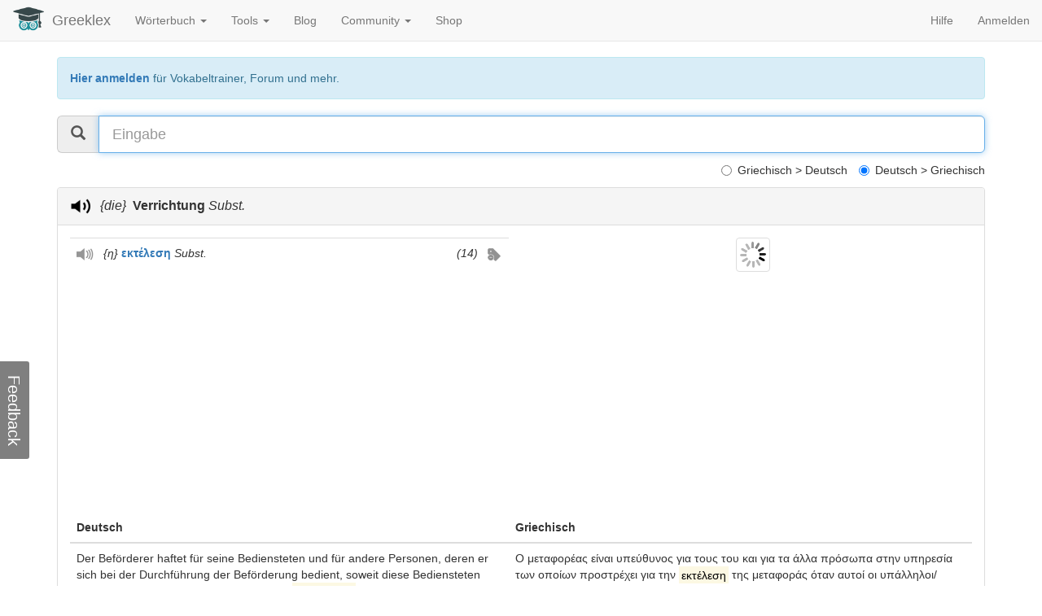

--- FILE ---
content_type: text/html; charset=UTF-8
request_url: https://de.greeklex.net/deutsch-griechisch/Verrichtung
body_size: 14306
content:
<!DOCTYPE html>
<html lang="de">
<head>
<meta http-equiv="Content-Type" content="text/html; charset=UTF-8">
<meta charset="utf-8">
<meta http-equiv="X-UA-Compatible" content="IE=edge">
<meta name="viewport" content="width=device-width, initial-scale=1">
<meta name="description" content="Deutsch Griechisch Übersetzung für Verrichtung | Greeklex.net  - mit Beispielsätzen, Grammatik, Synonymen, Aussprache und Vokabeltrainer">
<meta name="keywords" content="Deutsch, Griechisch, Übersetzung, Verrichtung, Beispielsätze, Grammatik, Synonyme, Aussprache, Vokabeltrainer">
<meta name="author" content="Greeklex">
<link rel="apple-touch-icon" sizes="57x57" href="/xapple-icon-57x57.png.pagespeed.ic.d-CL8yXw5v.webp">
<link rel="apple-touch-icon" sizes="60x60" href="/xapple-icon-60x60.png.pagespeed.ic.5o2RU4pSND.webp">
<link rel="apple-touch-icon" sizes="72x72" href="/xapple-icon-72x72.png.pagespeed.ic.NM8g8kIjU0.webp">
<link rel="apple-touch-icon" sizes="76x76" href="/xapple-icon-76x76.png.pagespeed.ic.6fQ85Yelof.webp">
<link rel="apple-touch-icon" sizes="114x114" href="/xapple-icon-114x114.png.pagespeed.ic.TPnv1Mz3-g.webp">
<link rel="apple-touch-icon" sizes="120x120" href="/xapple-icon-120x120.png.pagespeed.ic.PRs5P0eG82.webp">
<link rel="apple-touch-icon" sizes="144x144" href="/xapple-icon-144x144.png.pagespeed.ic.QFhTHNQHbz.webp">
<link rel="apple-touch-icon" sizes="152x152" href="/xapple-icon-152x152.png.pagespeed.ic.Zp0R3Sd1IQ.webp">
<link rel="apple-touch-icon" sizes="180x180" href="/xapple-icon-180x180.png.pagespeed.ic.FsH71jb_QI.webp">
<link rel="icon" type="image/png" sizes="192x192" href="/xandroid-icon-192x192.png.pagespeed.ic.8NyUGgyt4x.webp">
<link rel="icon" type="image/png" sizes="32x32" href="/xfavicon-32x32.png.pagespeed.ic.phFhbv5r-e.webp">
<link rel="icon" type="image/png" sizes="96x96" href="/xfavicon-96x96.png.pagespeed.ic.WUe9sgOlij.webp">
<link rel="icon" type="image/png" sizes="16x16" href="/xfavicon-16x16.png.pagespeed.ic.bmJa_78Y6E.webp">
<link rel="manifest" href="/manifest.json">
<meta name="msapplication-TileColor" content="#ffffff">
<meta name="msapplication-TileImage" content="/ms-icon-144x144.png">
<meta name="theme-color" content="#ffffff">

    <title>Verrichtung | Deutsch Griechisch Übersetzung | Greeklex.net</title>


	<script async src="/js/responsivevoice.js"></script>


	<script>function startUp(){document.getElementById("userinput").focus();getPicture();}</script>

<style>body{padding-top:70px;padding-bottom:20px}.navbar{margin-bottom:20px}#feedback{position:fixed;left:0;bottom:0;height:300px;margin-left:-3px;margin-bottom:-3px}#feedback-form{float:left;width:300px;height:100%;z-index:1000;padding-left:5px;padding-right:10px;background-clip:'padding-box';border:1px solid rgba(0,0,0,.2);-moz-border-radius:0;-webkit-border-radius:0;border-radius:0;-webkit-box-shadow:0 5px 10px rgba(0,0,0,.2);-moz-box-shadow:0 5px 10px rgba(0,0,0,.2);box-shadow:0 5px 10px rgba(0,0,0,.2)}#feedback-tab{float:right;color:#fff;font-size:20px;cursor:pointer;text-align:center;width:120px;height:42px;background-color:rgba(0,0,0,.5);margin-top:60px;margin-left:-42px;padding-top:5px;-moz-border-radius:3px;-webkit-border-radius:3px;border-radius:3px;-webkit-transform:rotate(90deg);-moz-transform:rotate(90deg);-ms-transform:rotate(90deg);-o-transform:rotate(90deg);transform:rotate(90deg)}#feedback-tab:hover{background-color:rgba(0,0,0,.4)}#feedback-form textarea{resize:none}</style>
	<script type="application/ld+json">
	{
	  "@context": "http://schema.org",
	  "@type": "Organization",
	  "name": "Greeklex.net",
	  "url": "https://de.greeklex.net",
		"logo": "https://de.greeklex.net/images/wisdom_b_l.jpg",
	  "sameAs": [
	    "https://de-de.facebook.com/greeklex.net/"
	  ]
	}
	</script>
	<link rel="preload" as="font" type="font/woff2" crossorigin href="/fonts/glyphicons-halflings-regular.woff2"/>
	<link href="/css/A.bootstrap.min.css+font-awesome.css+suggest.css,Mcc.4uYe47suIa.css.pagespeed.cf.lo3BIo1DM-.css" rel="stylesheet"/>
  </head>

  <body onload="startUp();">

    <div class="container">

				<nav class="navbar navbar-default navbar-fixed-top">
        <div class="container-fluid">
          <div class="navbar-header">
            <button type="button" class="navbar-toggle collapsed" data-toggle="collapse" data-target="#navbar" aria-expanded="false" aria-controls="navbar">
              <span class="sr-only">Toggle navigation</span>
              <span class="icon-bar"></span>
              <span class="icon-bar"></span>
              <span class="icon-bar"></span>
            </button>
			<a href="https://de.greeklex.net" class="navbar-left"><img style="max-width:40px; margin-right: 9px; margin-top: 3px;" src="https://de.greeklex.net/images/wisdom.png"></a>
            <a class="navbar-brand" href="https://de.greeklex.net">Greeklex</a>
          </div>
          <div id="navbar" class="navbar-collapse collapse">
            <ul class="nav navbar-nav">

			   <li class="dropdown">
                <a href="" class="dropdown-toggle" data-toggle="dropdown" role="button" aria-expanded="false">Wörterbuch <span class="caret"></span></a>
				 <ul class="dropdown-menu" role="menu">
					<li><a href="https://de.greeklex.net/lexikon">Griechisch > Deutsch</a></li>
					<li><a href="https://de.greeklex.net/deutsch-griechisch">Deutsch > Griechisch</a></li>
          			<li><a href="https://de.greeklex.net/lexikon/index.php?f=altgriechisch">Etymologie</a></li>
          			<li><a href="https://de.greeklex.net/griechische-redewendungen">Redewendungen</a></li>
          			<li><a href="https://de.greeklex.net/griechische-adjektive">Adjektive</a></li>
				 </ul>
				</li>
				<li class="dropdown">
                <a href="" class="dropdown-toggle" data-toggle="dropdown" role="button" aria-expanded="false">Tools <span class="caret"></span></a>
				 <ul class="dropdown-menu" role="menu">
				 	<li class="dropdown-header">Lernen & Üben</li>
				   <li><a href="https://de.greeklex.net/tools/uebersetzer.html">Übersetzer</a></li>
				   <li><a href="https://de.greeklex.net/griechische-rechtschreibung.html">Rechtschreibprüfung</a></li>
          			<li><a href="https://de.greeklex.net/griechisch-vokabeltrainer.php">Vokabeltrainer</a></li>
          			<li><a href="https://de.greeklex.net/griechische-verben-konjugieren.php">Verbkonjugation</a></li>
          			<li role="separator" class="divider"></li>
          			<li class="dropdown-header">Lesen & Hören</li>
				    <li><a href="https://de.greeklex.net/vorleser.html">Griechisch Vorleser</a></li>
				    <li><a href="https://de.greeklex.net/griechisch-transliteration.html">Griechisch Transliteration</a></li>
					<li><a href="https://de.greeklex.net/lautschrift.html">Griechisch Deutsch Transkription</a></li>
					<li><a href="https://de.greeklex.net/deutsch-in-griechischen-buchstaben.html">Deutsch Griechisch Transkription</a></li>
					<li role="separator" class="divider"></li>
          			<li class="dropdown-header">Wissen</li>
				    <li><a href="https://de.greeklex.net/griechische-namenstage">Griechische Namenstage</a></li>
					
				 </ul>
				</li>
				<li><a href="https://de.greeklex.net/blog">Blog</a></li>
				<li class="dropdown">
                <a href="" class="dropdown-toggle" data-toggle="dropdown" role="button" aria-expanded="false">Community <span class="caret"></span></a>
				 <ul class="dropdown-menu" role="menu">
					<li><a href="https://de.greeklex.net/griechische-sprache-forum.php">Forum</a></li>
					<li><a href="https://de.greeklex.net/users/view_all_users.php">Mitglieder & Sprachgruppen</a></li>
				 </ul>
				</li>
       			
       			<li><a href="https://de.greeklex.net/blog/griechisch-b%C3%BCcher.html">Shop</a></li>
				
			 </ul>
			<ul class="nav navbar-nav navbar-right">
				<li><a href="https://de.greeklex.net/hilfe.html">Hilfe</a></li>
							<li><a href="https://de.greeklex.net/users/login.php">Anmelden</a></li>
						      </ul>
          </div><!--/.nav-collapse -->
        </div><!--/.container-fluid -->
      </nav>
            <div class="alert alert-info" role="alert"><a href="https://de.greeklex.net/users/login.php"><b>Hier anmelden</b></a> für Vokabeltrainer, Forum und mehr.</div>
		
		 <!-- Search -->


		  <div class="row">
        <div class="col-md-12">
		<div class="input-group input-group-lg">

			<span class="input-group-addon" id="sizing-addon1"><span class="glyphicon glyphicon-search" aria-hidden="true"></span></span>
			<input type="text" class="form-control" placeholder="Eingabe" aria-describedby="sizing-addon1" onkeyup="input_reaction(event)" id="userinput">
		</div>
				<div class="checkbox" align="right">

    <label align="left" class="radio-inline"><input type="radio" name="translationdirection">Griechisch > Deutsch</label>
	<label align="left" class="radio-inline"><input type="radio" name="translationdirection" checked>Deutsch > Griechisch</label>
</div>
<div class="row">
        <div class="col-md-12"> <div class="suggests" id="z">
                   			 </div></div>

</div>


		</div>
		</div>



			<div class="panel panel-default">
		<div class="panel-heading">
			<h3 class="panel-title">
				<a href="javascript:responsiveVoice.speak('Verrichtung ','Deutsch Female');"><img src="[data-uri]" style="height:25px; padding-right: 12px;"></a><i>{die}&nbsp;&nbsp;</i><b><div id="trans_for_pic" style="display:inline;">Verrichtung</div></b>&nbsp;<i>Subst.</i>				</h3>
		</div>
		<div class="panel-body">




	<div class="row"><div class="col-md-6"><table class="table"><tr><td><a href="javascript:responsiveVoice.speak('εκτέλεση ','Greek Female');"><img src="[data-uri]" style="height:15px; padding-right: 12px;"></a><i>{η}</i>&nbsp;<b><a href="/lexikon/%CE%B5%CE%BA%CF%84%CE%AD%CE%BB%CE%B5%CF%83%CE%B7">εκτέλεση</a></b>&nbsp;<i>Subst.</i><div id="vocabular_173803" class="pull-right" style="display:inline;"><a href="javascript:addVocabular(173803)"><img src="[data-uri]" style="height:20px;"></a></div><div style="display:inline;padding-right: 10px;" class="pull-right"><i>(14)</i></div></td></tr></table><script async src="https://pagead2.googlesyndication.com/pagead/js/adsbygoogle.js"></script>
<!-- Greeklex-v1 -->
<ins class="adsbygoogle" style="display:block" data-ad-client="ca-pub-6133283835087890" data-ad-slot="6612368634" data-ad-format="auto" data-full-width-responsive="true"></ins>
<script>(adsbygoogle=window.adsbygoogle||[]).push({});</script>
</div><div class="col-md-6"><div class="row">		<div align="center" style="display:block;height:180px"><img id="diashow" src="/load.gif.pagespeed.ce.pRxWCNAazz.gif" class="img-thumbnail" style="max-width:180px;max-height:160px"></div>
			</div>	</div>
		</div>
<div class="row">
<div class="col-md-12">
<table class="table">
  <thead>
    <tr><th>Deutsch</th><th>Griechisch</th></tr>
  </thead>
  <tbody>
    <tr><td>Der Beförderer haftet für seine Bediensteten und für andere Personen, deren er sich bei der Durchführung der Beförderung bedient, soweit diese Bediensteten und anderen Personen in Ausübung ihrer <mark>Verrichtung</mark>en handeln.</td><td>Ο μεταφορέας είναι υπεύθυνος για τους του και για τα άλλα πρόσωπα στην υπηρεσία των οποίων προστρέχει για την <mark>εκτέλεση</mark> της μεταφοράς όταν αυτοί οι υπάλληλοι/εκπρόσωποι/πράκτορες ή αυτά τα άλλα πρόσωπα ενεργούν εντός της άσκησης των καθηκόντων τους.<br><br><div class="pull-right" style="display:inline;color:green;"><p><i>Übersetzung bestätigt</i></p></div></td></tr><tr><td>Bewältigung täglicher <mark>Verrichtung</mark>en außerhalb des Hauses</td><td>την <mark>εκτέλεση</mark> καθημερινών δραστηριοτήτων εκτός σπιτιού<br><br><div class="pull-right" style="display:inline;color:green;"><p><i>Übersetzung bestätigt</i></p></div></td></tr><tr><td>Wenn die Erfüllung der Verpflichtungen nach dieser Verordnung einem ausführenden Beförderer, einem Fahrscheinverkäufer oder einer anderen Person übertragen wurde, haftet der Beförderer, Reisevermittler, Reiseveranstalter oder Terminalbetreiber, der diese Verpflichtungen übertragen hat, dennoch für Handlungen und Unterlassungen dieser in Ausübung ihrer <mark>Verrichtung</mark>en handelnden ausführenden Partei.</td><td>Αν η <mark>εκτέλεση</mark> των υποχρεώσεων δυνάμει του παρόντος κανονισμού έχει ανατεθεί σε εκτελεστή μεταφορών, πωλητή εισιτηρίων ή άλλο πρόσωπο, ο μεταφορέας, ο ταξιδιωτικός πράκτορας, ο διοργανωτής ταξιδιών ή ο φορέας εκμετάλλευσης του τερματικού σταθμού που έχει αναθέσει αυτές τις υποχρεώσεις παραμένει υπόλογος για τις πράξεις και παραλείψεις του εν λόγω τρίτου προσώπου, στο πλαίσιο της άσκησης των καθηκόντων του.<br><br><div class="pull-right" style="display:inline;color:green;"><p><i>Übersetzung bestätigt</i></p></div></td></tr><tr><td>Diese Richtlinie sollte nicht für Dienstleistungen gelten, deren primäres Ziel darin besteht, Personen zu unterstützen, die auf Hilfe bei routinemäßigen alltäglichen <mark>Verrichtung</mark>en angewiesen sind.</td><td>Η παρούσα οδηγία δεν θα πρέπει να εφαρμόζεται σε υπηρεσίες πρωταρχικός σκοπός των οποίων είναι η στήριξη ατόμων που χρήζουν βοηθείας κατά την <mark>εκτέλεση</mark> των συνήθων καθημερινών εργασιών.<br><br><div class="pull-right" style="display:inline;color:green;"><p><i>Übersetzung bestätigt</i></p></div></td></tr><tr><td>Dienstleistungen im Bereich der Langzeitpflege, deren Ziel darin besteht, Personen zu unterstützen, die auf Hilfe bei routinemäßigen, alltäglichen <mark>Verrichtung</mark>en angewiesen sind;</td><td>υπηρεσίες στον τομέα της μακροχρόνιας περίθαλψης σκοπός των οποίων είναι η στήριξη ατόμων που χρήζουν βοηθείας κατά την <mark>εκτέλεση</mark> των συνήθων καθημερινών εργασιών·<br><br><div class="pull-right" style="display:inline;color:green;"><p><i>Übersetzung bestätigt</i></p></div></td></tr></tbody></table></div></div><div class="row"><div class="col-md-3">
           <table class="table"><thead><tr><th>Deutsche Synonyme</th></tr><tr><td><a href="javascript:responsiveVoice.speak('Liebesakt ','Deutsch Female');"><img src="[data-uri]" style="height:15px; padding-right: 12px;"></a><a href="https://de.greeklex.net/deutsch-griechisch/Liebesakt">Liebesakt</a></td></tr><tr><td><a href="javascript:responsiveVoice.speak('Coitus ','Deutsch Female');"><img src="[data-uri]" style="height:15px; padding-right: 12px;"></a><a href="https://de.greeklex.net/deutsch-griechisch/Coitus">Coitus</a></td></tr><tr><td><a href="javascript:responsiveVoice.speak('Geschlechtsakt ','Deutsch Female');"><img src="[data-uri]" style="height:15px; padding-right: 12px;"></a><a href="https://de.greeklex.net/deutsch-griechisch/Geschlechtsakt">Geschlechtsakt</a></td></tr><tr><td><a href="javascript:responsiveVoice.speak('Beischlaf ','Deutsch Female');"><img src="[data-uri]" style="height:15px; padding-right: 12px;"></a><a href="https://de.greeklex.net/deutsch-griechisch/Beischlaf">Beischlaf</a></td></tr><tr><td><a href="javascript:responsiveVoice.speak('Schäferstündchen ','Deutsch Female');"><img src="[data-uri]" style="height:15px; padding-right: 12px;"></a><a href="https://de.greeklex.net/deutsch-griechisch/Schäferstündchen">Schäferstündchen</a></td></tr><tr><td><a href="javascript:responsiveVoice.speak('Kopulation ','Deutsch Female');"><img src="[data-uri]" style="height:15px; padding-right: 12px;"></a><a href="https://de.greeklex.net/deutsch-griechisch/Kopulation">Kopulation</a></td></tr><tr><td><a href="javascript:responsiveVoice.speak('Gevögel ','Deutsch Female');"><img src="[data-uri]" style="height:15px; padding-right: 12px;"></a><a href="https://de.greeklex.net/deutsch-griechisch/Gevögel">Gevögel</a></td></tr><tr><td><a href="javascript:responsiveVoice.speak('Sex ','Deutsch Female');"><img src="[data-uri]" style="height:15px; padding-right: 12px;"></a><a href="https://de.greeklex.net/deutsch-griechisch/Sex">Sex</a></td></tr><tr><td><a href="javascript:responsiveVoice.speak('Geficke ','Deutsch Female');"><img src="[data-uri]" style="height:15px; padding-right: 12px;"></a><a href="https://de.greeklex.net/deutsch-griechisch/Geficke">Geficke</a></td></tr><tr><td><a href="javascript:responsiveVoice.speak('Verkehr ','Deutsch Female');"><img src="[data-uri]" style="height:15px; padding-right: 12px;"></a><a href="https://de.greeklex.net/deutsch-griechisch/Verkehr">Verkehr</a></td></tr><tr><td><a href="javascript:responsiveVoice.speak('Fick ','Deutsch Female');"><img src="[data-uri]" style="height:15px; padding-right: 12px;"></a><a href="https://de.greeklex.net/deutsch-griechisch/Fick">Fick</a></td></tr><tr><td><a href="javascript:responsiveVoice.speak('Akt ','Deutsch Female');"><img src="[data-uri]" style="height:15px; padding-right: 12px;"></a><a href="https://de.greeklex.net/deutsch-griechisch/Akt">Akt</a></td></tr><tr><td><a href="javascript:responsiveVoice.speak('Begattung ','Deutsch Female');"><img src="[data-uri]" style="height:15px; padding-right: 12px;"></a><a href="https://de.greeklex.net/deutsch-griechisch/Begattung">Begattung</a></td></tr><tr><td><a href="javascript:responsiveVoice.speak('Koitus ','Deutsch Female');"><img src="[data-uri]" style="height:15px; padding-right: 12px;"></a><a href="https://de.greeklex.net/deutsch-griechisch/Koitus">Koitus</a></td></tr><tr><td><a href="javascript:responsiveVoice.speak('Bums ','Deutsch Female');"><img src="[data-uri]" style="height:15px; padding-right: 12px;"></a><a href="https://de.greeklex.net/deutsch-griechisch/Bums">Bums</a></td></tr><tr><td><a href="javascript:responsiveVoice.speak('Kohabitation ','Deutsch Female');"><img src="[data-uri]" style="height:15px; padding-right: 12px;"></a><a href="https://de.greeklex.net/deutsch-griechisch/Kohabitation">Kohabitation</a></td></tr><tr><td><a href="javascript:responsiveVoice.speak('Geschlechtsverkehr ','Deutsch Female');"><img src="[data-uri]" style="height:15px; padding-right: 12px;"></a><a href="https://de.greeklex.net/deutsch-griechisch/Geschlechtsverkehr">Geschlechtsverkehr</a></td></tr><tr><td><a href="javascript:responsiveVoice.speak('körperliche Liebe ','Deutsch Female');"><img src="[data-uri]" style="height:15px; padding-right: 12px;"></a><a href="https://de.greeklex.net/deutsch-griechisch/körperliche Liebe">körperliche Liebe</a></td></tr><tr><td><a href="javascript:responsiveVoice.speak('Verrichtung ','Deutsch Female');"><img src="[data-uri]" style="height:15px; padding-right: 12px;"></a><a href="https://de.greeklex.net/deutsch-griechisch/Verrichtung">Verrichtung</a></td></tr><tr><td><a href="javascript:responsiveVoice.speak('GV ','Deutsch Female');"><img src="[data-uri]" style="height:15px; padding-right: 12px;"></a><a href="https://de.greeklex.net/deutsch-griechisch/GV">GV</a></td></tr><tr><td><a href="javascript:responsiveVoice.speak('sinnliche Liebe ','Deutsch Female');"><img src="[data-uri]" style="height:15px; padding-right: 12px;"></a><a href="https://de.greeklex.net/deutsch-griechisch/sinnliche Liebe">sinnliche Liebe</a></td></tr><tr><td><a href="javascript:responsiveVoice.speak('fleischliche Beiwohnung ','Deutsch Female');"><img src="[data-uri]" style="height:15px; padding-right: 12px;"></a><a href="https://de.greeklex.net/deutsch-griechisch/fleischliche Beiwohnung">fleischliche Beiwohnung</a></td></tr><tr><td><a href="javascript:responsiveVoice.speak('Beilager ','Deutsch Female');"><img src="[data-uri]" style="height:15px; padding-right: 12px;"></a><a href="https://de.greeklex.net/deutsch-griechisch/Beilager">Beilager</a></td></tr><tr><td><a href="javascript:responsiveVoice.speak('Beiwohnung ','Deutsch Female');"><img src="[data-uri]" style="height:15px; padding-right: 12px;"></a><a href="https://de.greeklex.net/deutsch-griechisch/Beiwohnung">Beiwohnung</a></td></tr></table></div><div class="col-md-3">
           <table class="table"><thead><tr><th>Ähnliche Wörter</th></tr><tr><td>Noch keine ähnlichen Wörter.<tr><td></table></div></div><br><h4>Grammatik</h4>  <a class="btn btn-primary" data-toggle="collapse" href="#collapseGerman" role="button" aria-expanded="false" aria-controls="collapseGerman">
Grammatik zu Verrichtung</a>	<div class="collapse" id="collapseGerman">
	  <div class="card card-body">
<br><div class="table-responsive"><div class="row"><div class="col-md-12"><table id="Faelle" class="table table-bordered"><tbody><tr><th></th><th><a>Singular</a><p></p></th><th><a>Plural</a><p></p></th></tr><tr><th><a>Nominativ</a></th><td>die Verrichtung<p></p></td><td>die <a>Verrichtungen</a><p></p></td></tr><tr><th><a>Genitiv</a></th><td>der Verrichtung<p></p></td><td>der <a>Verrichtungen</a><p></p></td></tr><tr><th><a>Dativ</a></th><td>der Verrichtung<p></p></td><td>den <a>Verrichtungen</a><p></p></td></tr><tr><th><a>Akkusativ</a></th><td>die Verrichtung<p></p></td><td>die <a>Verrichtungen</a><p></p></td></tr></tbody></table></div></div></div></div></div><br>		  <br><a class="btn btn-primary" data-toggle="collapse" href="#collapseektelesi" role="button" aria-expanded="false" aria-controls="collapseektelesi">
		Grammatik zu εκτέλεση</a>			<div class="collapse" id="collapseektelesi">
			  <div class="card card-body">
		<br><div class="table-responsive"><div class="row"><div class="col-md-12"><table id="ptosis" class="table table-bordered"><tbody><tr><th>Fall</th><th><i><b><a>Singular</a></b></i></th><th><i><b><a>Plural</a></b></i></th></tr><tr><td><i><b><a>Nominativ</a></b></i></td><td><a><span>εκτέλεσ</span><span>η</span></a></td><td><a><span>εκτελέσ</span><span>εις</span></a></td></tr><tr><td><i><b><a>Genitiv</a></b></i></td><td><a><span>εκτέλεσ</span><span>ης</span></a><br/>&amp; <a><span>εκτελέσ</span><span>εως</span></a></td><td><a><span>εκτελέσ</span><span>εων</span></a></td></tr><tr><td><i><b><a>Akkusativ</a></b></i></td><td><a><span>εκτέλεσ</span><span>η</span></a></td><td><a><span>εκτελέσ</span><span>εις</span></a></td></tr><tr><td><i><b><a>Vokativ</a></b></i></td><td><a><span>εκτέλεσ</span><span>η</span></a></td><td><a><span>εκτελέσ</span><span>εις</span></a></td></tr></tbody></table></div></div></div></div></div><br></div></div>	
	
	<h3>Griechisch lernen mit Greeklex</h3>
<script async src="https://pagead2.googlesyndication.com/pagead/js/adsbygoogle.js"></script>
<!-- Greeklex-v1 -->
<ins class="adsbygoogle" style="display:block" data-ad-client="ca-pub-6133283835087890" data-ad-slot="6612368634" data-ad-format="auto" data-full-width-responsive="true"></ins>
<script>(adsbygoogle=window.adsbygoogle||[]).push({});</script>
<hr>
<div class="row">
	<div class="col-md-3">
		<h4><a href="https://de.greeklex.net/griechische-verben-konjugieren.php"><img src="[data-uri]" style="margin-right: 10px;">Verbkonjugation</a></h4>
		<p>Auf Greeklex.net findest du Konjugationen für über 800 griechische Verben. Öffne die Detailsicht für ein Wort und gehe zu Grammatik.</p>
	</div>
	<div class="col-md-3">
		<h4><a href="https://de.greeklex.net/griechische-rechtschreibung.html"><img src="[data-uri]" style="margin-right: 10px;">Rechtschreibprüfung</a></h4>
		<p>Mit dem Griechisch Rechtschreibprüfer kannst du einen griechischen Text auf Fehler untersuchen und die Korrekturen vorschlagen lassen.</p>
	</div>
	<div class="col-md-3">
		<h4><a href="https://de.greeklex.net/lautschrift.html"><img src="[data-uri]" style="margin-right: 10px;">Vorleser und Lautschrift</a></h4>
		<p>Lerne die griechische Schrift und die griechische Aussprache beliebiger Wörter mit dem Vorleser und dem Lautschrift-Tool.</p>
	</div>
	<div class="col-md-3">
		<h4><a href="https://de.greeklex.net/griechisch-vokabeltrainer.php"><img src="[data-uri]" style="margin-right: 10px;">Vokabeltrainer</a></h4>
		<p>Erweitere deine Wortschatz mit dem Vokabeltrainer. Füge eine Übersetzung deiner Vokabelliste hinzu um sie später zu üben.</p> 
	</div>
</div>	
    </div> <!-- /container -->

﻿<hr><div class="gl-footer">
<div class="container">
<div class="row">
<!--wlact-->
      <div class="col-md-3">
      <ul class="list-unstyled">
          <li><strong>Benutzerkonto</strong></li>
          <li><a href="https://de.greeklex.net/users/join.php">Registrieren</a></li>
		  <li><a href="https://de.greeklex.net/users/login.php">Anmelden</a></li>
		  <li><a href="https://de.greeklex.net/users/view_all_users.php">Alle Benutzer</a></li>
        </ul>
    </div>
         <div class="col-md-3">
      <ul class="list-unstyled">
          <li><strong>Social Media</strong></li>
          <li><a href="https://www.facebook.com/greeklex.net/" target="_blank">Facebook</a></li>
          <li><a href="https://twitter.com/greeklexn" target="_blank">Twitter</a></li>
          <li><a href="https://www.linkedin.com/company/greeklex-net" target="_blank">LinkedIn</a></li>
        </ul>
    </div>
    <div class="col-md-3">
      <ul class="list-unstyled">
          <li><strong>Über</strong></li>
          <li><a href="https://de.greeklex.net/quellen.html">Quellen</a></li>
          <li><a href="https://de.greeklex.net/info.html">Über uns</a></li>
          <li><a href="https://de.greeklex.net/feedback.html">Kontakt</a></li>
      </ul>
    </div>
    <div class="col-md-3">
      <ul class="list-unstyled">
          <li><strong>Rechtliche Hinweise</strong></li>
			<li><a href="https://de.greeklex.net/impressum.html">Impressum </a> </li>
      		<li><a href="https://de.greeklex.net/haftung.html">Haftung</a></li>
      		<li><a href="https://de.greeklex.net/cookies.html">Cookies</a></li>
        </ul>
    </div>
	</div>
	<hr>
	<div class="row">
	<div align="center">
	<p>Greeklex.net ist ein Griechisch Deutsch und Deutsch Griechisch Wörterbuch, dass dir dabei hilft Übersetzungen schnell und einfach zu finden. Zu jeder Übersetzungen werden dir deutsche und griechische Synonyme, Beispielsätze, Bilder und grammatikalische Hinweise angezeigt. Du kannst Greeklex.net mit eigenen Einträgen erweitern. Bitte sende uns nur dann einen Eintrag zu wenn du dir sicher bist, dass dieser korrekt ist. Wir prüfen jeden Eintrag und schalten ihn dann ggf. frei. Falls du weitere Ideen und Verbesserungsvorschläge hast, schreib uns gerne eine Nachricht.</p>
	</div>
</div>

<div class="panel panel-default"><div class="panel-body"><blockquote><p>Sich selbst zu kennen, ist die erste aller Wissenschaften.</p><footer>Platon <cite title="Datum"> (427 - 347 v.Chr.)</cite></footer></blockquote></div></div><div align="center">
<p>© Greeklex.net - Alle Rechte vorbehalten</p>
<a href="javascript:window.scrollTo({ top: 0, behavior: 'smooth' });"><img src="[data-uri]"></img></a>
</div>
</div>
</div><div id="feedback">
	<div id="feedback-form" style='display:none;' class="col-xs-4 col-md-4 panel panel-default">
		<form method="POST" action="https://de.greeklex.net/funct/submitFeedback.php?url=" class="form panel-body" role="form">
    		<div class="form-group">
    			<input class="form-control" name="email" placeholder="Deine E-Mail für Rückfragen" type="email"/>
    		</div>
    		<div class="form-group">
    			<textarea class="form-control" name="body" required placeholder="Feedback, Frage, Verbesserungsvorschlag, ..." rows="5"></textarea>
    		</div>
    		<div class="form-group">
    			<input class="form-control" name="spam" id="spam" required placeholder="Hauptstadt Griechenlands" type="text"/>
    		</div>
    		<button class="btn btn-primary pull-right" type="submit">Senden</button>
    	</form>
    </div>
    <div id="feedback-tab">Feedback</div>
</div>
</body></html>
	 
    <script src="/js/jquery.js.pagespeed.jm.J-8M9bCq0j.js"></script>
    <script src="/js,_bootstrap.min.js+deutsch-griechisch,_pics.js,qv1.0+deutsch-griechisch,_lex_degr.js,qv1.62.pagespeed.jc.8HG3yjYOrp.js"></script><script>eval(mod_pagespeed_ItsjHfSVxq);</script>
	<script>eval(mod_pagespeed_EZXFjTyGr4);</script>
	<script>eval(mod_pagespeed_K2heJPjviI);</script>
	 <!--Auto suggest CSS -->
	
<script>$(function(){$("#feedback-tab").click(function(){$("#feedback-form").toggle("slide");});$("#feedback-form form").on('submit',function(event){var $form=$(this);$.ajax({type:$form.attr('method'),url:$form.attr('action'),data:$form.serialize(),success:function(msg){if(msg=='spam'){$("#spam").val('Bitte Spam-Frage beantworten')}else{$("#feedback-form").toggle("slide").find("textarea").val('');}}});event.preventDefault();});});</script>	


--- FILE ---
content_type: text/html; charset=utf-8
request_url: https://www.google.com/recaptcha/api2/aframe
body_size: 267
content:
<!DOCTYPE HTML><html><head><meta http-equiv="content-type" content="text/html; charset=UTF-8"></head><body><script nonce="fVHr7uXphBPMnfJVmRZJlg">/** Anti-fraud and anti-abuse applications only. See google.com/recaptcha */ try{var clients={'sodar':'https://pagead2.googlesyndication.com/pagead/sodar?'};window.addEventListener("message",function(a){try{if(a.source===window.parent){var b=JSON.parse(a.data);var c=clients[b['id']];if(c){var d=document.createElement('img');d.src=c+b['params']+'&rc='+(localStorage.getItem("rc::a")?sessionStorage.getItem("rc::b"):"");window.document.body.appendChild(d);sessionStorage.setItem("rc::e",parseInt(sessionStorage.getItem("rc::e")||0)+1);localStorage.setItem("rc::h",'1768738580085');}}}catch(b){}});window.parent.postMessage("_grecaptcha_ready", "*");}catch(b){}</script></body></html>